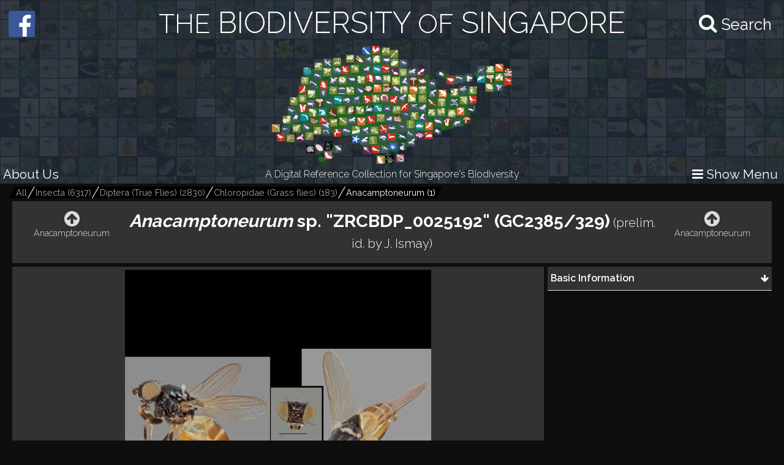

--- FILE ---
content_type: text/html; charset=utf-8
request_url: https://singapore.biodiversity.online/species/A-Arth-Hexa-Diptera-000097
body_size: 7078
content:
<!DOCTYPE html>
<html>
<head>
    <!-- for Google -->
    <meta name="description" content="" />
    <meta name="keywords" content="" />

    <meta name="author" content="" />
    <meta name="copyright" content="" />
    <meta name="application-name" content="" />

    <!-- for Facebook -->
    <meta property="og:title" content='Anacamptoneurum sp. "ZRCBDP_0025192" (GC2385/329)' />
    <meta property="og:type" content="website" />
    <meta property="og:image" content="https://www.singapore.biodiversity.online/images/speciesThumbnailImages/high/5beb2f45-de81-09e2-6cb3-5a4ba7684805.jpg" />
    <meta property="og:url" content="" />
    <meta property="og:description" content='Profile of Anacamptoneurum sp. "ZRCBDP_0025192" (GC2385/329).' />

    <!-- for Twitter -->
    <meta name="twitter:card" content="summary" />
    <meta name="twitter:title" content="" />
    <meta name="twitter:description" content="" />
    <meta name="twitter:image" content="" />

    <title>The Biodiversity of Singapore- Anacamptoneurum sp. "ZRCBDP_0025192" (GC2385/329)</title>
    <link rel="stylesheet" href="/build/frontend/frontend.css">
</head>
<body>
<div id="react-view"><div id="app-view" data-reactroot="" data-reactid="1" data-react-checksum="1102548655"><div class="shared-src-frontend-components-navigationFrame-___styles__navigation-frame-container___2Cm9k" data-reactid="2"><div class="shared-src-frontend-components-navigationFrame-topbar-___styles__top-bar-container___17Q8_" data-reactid="3"><div class="shared-src-frontend-components-navigationFrame-topbar-___styles__main-label-container___1qq_0" data-reactid="4"><div class="shared-src-frontend-components-navigationFrame-topbar-searchBar-___styles__search-bar-container___36pMD" data-reactid="5"><div class="shared-src-frontend-components-navigationFrame-topbar-searchBar-___styles__search-bar-label___1on0O" data-reactid="6"><span aria-hidden="true" class="fa fa-search search-icon" data-reactid="7"></span><span class="shared-src-frontend-components-navigationFrame-topbar-searchBar-___styles__search-text___30iIO" data-reactid="8">Search</span></div></div><a href="/" data-reactid="9"><div class="shared-src-frontend-components-navigationFrame-topbar-___styles__main-label___2y7pr" data-reactid="10"><span class="shared-src-frontend-components-navigationFrame-topbar-___styles__middle-text___3OXM4" data-reactid="11">THE</span><!-- react-text: 12 --> BIODIVERSITY <!-- /react-text --><span class="shared-src-frontend-components-navigationFrame-topbar-___styles__middle-text___3OXM4" data-reactid="13">OF</span><!-- react-text: 14 --> SINGAPORE<!-- /react-text --></div></a></div><div class="shared-src-frontend-components-navigationFrame-topbar-___styles__main-logo-container___34yRK" data-reactid="15"><img src="/assets/images/aps-logo.png" alt="APS Logo" data-reactid="16"/></div><div class="shared-src-frontend-components-navigationFrame-topbar-___styles__secondary-label-container___4Xtis" data-reactid="17"><a target="_blank" href="/about.html" data-reactid="18"><button class="shared-src-frontend-components-navigationFrame-topbar-___styles__about-button___2zums" data-reactid="19">About Us</button></a><div class="shared-src-frontend-components-navigationFrame-topbar-___styles__secondary-label___191Ty" data-reactid="20">A Digital Reference Collection for Singapore&#x27;s Biodiversity</div><button class="shared-src-frontend-components-navigationFrame-topbar-___styles__menu-toggle-button___1bpsQ" data-reactid="21"><span class="shared-src-frontend-components-navigationFrame-topbar-___styles__menu-toggle-button-text-wrapper___2C1aL" data-reactid="22"><i class="fa fa-bars" data-reactid="23"></i><!-- react-text: 24 --> Show Menu<!-- /react-text --></span></button></div><button class="shared-src-frontend-components-navigationFrame-topbar-___styles__facebook-button___3EWcb" data-reactid="25"><a target="_blank" href="https://www.facebook.com/AnimalsPlantsSg/" data-reactid="26"><div class="shared-src-frontend-components-navigationFrame-topbar-___styles__facebook-icon-container___4SB9q" data-reactid="27"><i class="fa fa-facebook-official" aria-hidden="true" data-reactid="28"></i></div></a></button></div><div class="shared-src-frontend-components-navigationFrame-___styles__page-container___2x7LX shared-src-frontend-components-navigationFrame-___styles__collapsed___6wcbG" data-reactid="29"><div data-reactid="30"><div class="shared-src-frontend-components-breadcrumbs-___styles__bread-crumbs-container___1w9Yk" data-reactid="31"><div class="shared-src-frontend-components-breadcrumbs-___styles__inner-bread-crumbs-container___2BgEw" data-reactid="32"><a href="/" data-reactid="33"><button class="shared-src-frontend-components-breadcrumbs-___styles__bread-crumb___3RBHY" data-reactid="34"><div class="shared-src-frontend-components-breadcrumbs-___styles__bread-crumb-label___2ygS2" data-reactid="35">All</div></button></a><a href="/taxon/Insecta" data-reactid="36"><button class="shared-src-frontend-components-breadcrumbs-___styles__bread-crumb___3RBHY" data-reactid="37"><div class="shared-src-frontend-components-breadcrumbs-___styles__bread-crumb-label___2ygS2" data-reactid="38"><!-- react-text: 39 -->Insecta <!-- /react-text --><!-- react-text: 40 --> (<!-- /react-text --><!-- react-text: 41 -->6317<!-- /react-text --><!-- react-text: 42 -->)<!-- /react-text --></div></button></a><a href="/taxon/A-Arth-Hexa-Dipt" data-reactid="43"><button class="shared-src-frontend-components-breadcrumbs-___styles__bread-crumb___3RBHY" data-reactid="44"><div class="shared-src-frontend-components-breadcrumbs-___styles__bread-crumb-label___2ygS2" data-reactid="45"><!-- react-text: 46 -->Diptera (True Flies)<!-- /react-text --><!-- react-text: 47 --> (<!-- /react-text --><!-- react-text: 48 -->2830<!-- /react-text --><!-- react-text: 49 -->)<!-- /react-text --></div></button></a><a href="/taxon/A-Arth-Hexa-Dipt-Chloropidae" data-reactid="50"><button class="shared-src-frontend-components-breadcrumbs-___styles__bread-crumb___3RBHY" data-reactid="51"><div class="shared-src-frontend-components-breadcrumbs-___styles__bread-crumb-label___2ygS2" data-reactid="52"><!-- react-text: 53 -->Chloropidae (Grass flies)<!-- /react-text --><!-- react-text: 54 --> (<!-- /react-text --><!-- react-text: 55 -->183<!-- /react-text --><!-- react-text: 56 -->)<!-- /react-text --></div></button></a><a href="/taxon/A-Arth-Hexa-Dipt-Chloropidae-Anacamptoneurum" data-reactid="57"><button class="shared-src-frontend-components-breadcrumbs-___styles__bread-crumb___3RBHY shared-src-frontend-components-breadcrumbs-___styles__last___1l57b" data-reactid="58"><div class="shared-src-frontend-components-breadcrumbs-___styles__bread-crumb-label___2ygS2" data-reactid="59"><!-- react-text: 60 -->Anacamptoneurum<!-- /react-text --><!-- react-text: 61 --> (<!-- /react-text --><!-- react-text: 62 -->1<!-- /react-text --><!-- react-text: 63 -->)<!-- /react-text --></div></button></a></div></div></div><div data-reactid="64"><section class="shared-src-frontend-pages-speciesPage-___styles__species-page-container___14qMx" data-reactid="65"><header class="shared-src-frontend-pages-speciesPage-topContainer-___styles__top-container___s_2bA" data-reactid="66"><div class="shared-src-frontend-pages-speciesPage-topContainer-___styles__button-container___2wJJS" data-reactid="67"><div class="shared-src-frontend-pages-speciesPage-topContainer-prevOrNextButton-___styles__button-container___ZPwBs shared-src-frontend-pages-speciesPage-topContainer-prevOrNextButton-___styles__previous___3oXbS" data-reactid="68"><a href="/taxon/A-Arth-Hexa-Dipt-Chloropidae-Anacamptoneurum" data-reactid="69"><button data-reactid="70"><span aria-hidden="true" class="fa fa-arrow-circle-up fa-2x" data-reactid="71"></span><span class="shared-src-frontend-pages-speciesPage-topContainer-prevOrNextButton-___styles__pointer-name___6wnxG" data-reactid="72">Anacamptoneurum</span></button></a></div></div><div class="shared-src-frontend-pages-speciesPage-topContainer-___styles__names-container___3vL_1" data-reactid="73"><h1 data-reactid="74"><i data-reactid="75">Anacamptoneurum</i><!-- react-text: 76 --> sp. &quot;ZRCBDP_0025192&quot; (GC2385/329)<!-- /react-text --><span class="shared-src-frontend-pages-speciesPage-topContainer-___styles__author-year___PQ1Hn" data-reactid="77">(prelim. id. by J. Ismay)</span></h1></div><div class="shared-src-frontend-pages-speciesPage-topContainer-___styles__button-container___2wJJS" data-reactid="78"><div class="shared-src-frontend-pages-speciesPage-topContainer-prevOrNextButton-___styles__button-container___ZPwBs shared-src-frontend-pages-speciesPage-topContainer-prevOrNextButton-___styles__next___2NOef" data-reactid="79"><a href="/taxon/A-Arth-Hexa-Dipt-Chloropidae-Anacamptoneurum" data-reactid="80"><button data-reactid="81"><span aria-hidden="true" class="fa fa-arrow-circle-up fa-2x" data-reactid="82"></span><span class="shared-src-frontend-pages-speciesPage-topContainer-prevOrNextButton-___styles__pointer-name___6wnxG" data-reactid="83">Anacamptoneurum</span></button></a></div></div></header><div class="shared-src-frontend-pages-speciesPage-centerContainer-___styles__center-container___3j9-7" data-reactid="84"><div class="shared-src-frontend-pages-speciesPage-centerContainer-imageViewComponent-___styles__image-view-component___2h_v4" data-reactid="85"><div class="shared-src-frontend-pages-speciesPage-centerContainer-imageViewComponent-___styles__image-main-area___3dpWq" data-reactid="86"><div class="shared-src-frontend-pages-speciesPage-centerContainer-imageViewComponent-___styles__image-component-container___2MgHR" data-reactid="87"><img src="undefined/images/speciesImages/medium/a048eb5f-fb44-744a-bfc2-18caf8fcb19d.jpg" class="shared-src-frontend-pages-speciesPage-centerContainer-imageViewComponent-___styles__image-component___3Yds4" data-reactid="88"/></div><div class="shared-src-frontend-pages-speciesPage-centerContainer-imageViewComponent-imageSelectionBelt-___styles__image-selection-belt___17hNk" data-reactid="89"><button class="shared-src-frontend-pages-speciesPage-centerContainer-imageViewComponent-imageSelectionBelt-___styles__image-selection-button___2Vfpl shared-src-frontend-pages-speciesPage-centerContainer-imageViewComponent-imageSelectionBelt-___styles__selected___Jz1K8" data-reactid="90"><img src="undefined/images/speciesImages/low/a048eb5f-fb44-744a-bfc2-18caf8fcb19d.jpg" data-reactid="91"/></button></div></div><div class="shared-src-frontend-pages-speciesPage-centerContainer-imageViewComponent-___styles__image-information-container___169_d" data-reactid="92"><p class="shared-src-frontend-pages-speciesPage-centerContainer-imageViewComponent-___styles__caption___1Nw8I" data-reactid="93">Male Specimen. Label info: &quot;Anacamptoneurum or Polyadaspis GC329(2385)ZRC_BDP 0025192&quot;</p><div class="shared-src-frontend-pages-speciesPage-centerContainer-imageViewComponent-___styles__data___2KoBX" data-reactid="94"><div class="shared-src-frontend-pages-speciesPage-centerContainer-imageViewComponent-___styles__credit___FwREi" data-reactid="95"><i class="fa fa fa-camera-retro" aria-hidden="true" data-reactid="96"></i><span style="margin-left:5px;" data-reactid="97">Yuchen Ang</span></div><div class="shared-src-frontend-pages-speciesPage-centerContainer-imageViewComponent-___styles__creative-commons-icon___jisJB" data-reactid="98"><img src="/assets/images/cc-icons/C.png" data-reactid="99"/><div data-reactid="100">All Rights Reserved</div></div><div data-reactid="101"><!-- react-text: 102 -->Identified By: <!-- /react-text --><!-- react-text: 103 --> <!-- /react-text --><!-- react-text: 104 -->John &amp; Barbara Ismay<!-- /react-text --></div><div data-reactid="105"><!-- react-text: 106 --><!-- /react-text --><!-- react-text: 107 --> <!-- /react-text --><a target="_blank" href="href" data-reactid="108"></a></div></div></div></div></div><div class="shared-src-frontend-pages-speciesPage-rightContainer-___styles__right-container___26W5M" data-reactid="109"><div class="shared-src-frontend-pages-speciesPage-rightContainer-___styles__components-container___2kBaj" data-reactid="110"><div class="shared-src-frontend-pages-speciesPage-rightContainer-___componentStyles__component-container___1K8Kj" data-reactid="111"><div class="shared-src-frontend-pages-speciesPage-rightContainer-___componentStyles__main-label-container___2mOeM" data-reactid="112"><h3 class="shared-src-frontend-pages-speciesPage-rightContainer-___componentStyles__main-label___3TwLL" data-reactid="113"><!-- react-text: 114 --> <!-- /react-text --><!-- react-text: 115 -->Basic Information<!-- /react-text --><!-- react-text: 116 --> <!-- /react-text --></h3><div class="shared-src-frontend-pages-speciesPage-rightContainer-___componentStyles__expanded-collapsed-indicator___1ok8X" data-reactid="117"><i class="fa fa-arrow-down" data-reactid="118"></i></div></div><div class="shared-src-frontend-pages-speciesPage-rightContainer-___componentStyles__key-pairs-container___259F2 shared-src-frontend-pages-speciesPage-rightContainer-___componentStyles__collapsed___1wgOy" data-reactid="119"><div class="shared-src-frontend-pages-speciesPage-rightContainer-___componentStyles__key-pair___3sELV" data-reactid="120"><div class="shared-src-frontend-pages-speciesPage-rightContainer-___componentStyles__label___2vPVU" data-reactid="121"><!-- react-text: 122 -->Classification<!-- /react-text --><!-- react-text: 123 -->:<!-- /react-text --></div><div class="shared-src-frontend-pages-speciesPage-rightContainer-___componentStyles__value___2ywCU" data-reactid="124">Insecta: Diptera: Brachycera: Schizophora: Acalyptratae: Carnoidea: Chloropidae</div></div><div class="shared-src-frontend-pages-speciesPage-rightContainer-___componentStyles__key-pair___3sELV" data-reactid="125"><div class="shared-src-frontend-pages-speciesPage-rightContainer-___componentStyles__label___2vPVU" data-reactid="126"><!-- react-text: 127 -->Residency Status<!-- /react-text --><!-- react-text: 128 -->:<!-- /react-text --></div><div class="shared-src-frontend-pages-speciesPage-rightContainer-___componentStyles__value___2ywCU" data-reactid="129">Native</div></div></div></div></div></div><div class="shared-src-frontend-pages-speciesPage-___styles__feedback-container___1iSYX" data-reactid="130"><button data-reactid="131">Feedback? </button></div></section></div></div><div class="shared-src-frontend-components-navigationFrame-sidebar-___styles__side-bar-container___26F8_ shared-src-frontend-components-navigationFrame-sidebar-___styles__collapsed___cewzB" data-reactid="132"><div data-reactid="133"><div data-reactid="134"><a href="/taxon/A-Arth-Hexa-Dipt-Chloropidae-Anacamptoneurum" data-reactid="135"><button class="shared-src-frontend-components-navigationFrame-sidebar-taxonView-___styles__grand-parent-button___2kvIs" data-reactid="136"><i class="fa fa-arrow-up shared-src-frontend-components-navigationFrame-sidebar-taxonView-___styles__grand-parent-button_text___32x-7" data-reactid="137"></i><span class="shared-src-frontend-components-navigationFrame-sidebar-taxonView-___styles__grand-parent-button_text___32x-7" data-reactid="138"><!-- react-text: 139 -->Back to <!-- /react-text --><!-- react-text: 140 -->Anacamptoneurum<!-- /react-text --></span></button></a></div><div data-reactid="141"><h2 class="shared-src-frontend-components-navigationFrame-sidebar-taxonView-___styles__taxon-parent-name-label___1aEPb" data-reactid="142"><!-- react-text: 143 --> <!-- /react-text --><!-- react-text: 144 -->Chloropidae (Grass flies)<!-- /react-text --></h2><button class="shared-src-frontend-components-navigationFrame-sidebar-taxonView-___styles__show-more-taxons-button___1eyIo" data-reactid="145">Click for Expanded View</button><div class="shared-src-frontend-components-navigationFrame-sidebar-taxonView-___styles__taxon-grid-container___1TxPY" data-reactid="146"><a href="/taxon/A-Arth-Hexa-Dipt-Chloropidae-Anacamptoneurum" data-reactid="147"><div class="shared-src-frontend-pages-taxonPage-taxonComponent-___styles__taxon-component___2Tc6q" data-reactid="148"><div class="shared-src-frontend-pages-taxonPage-taxonComponent-___styles__taxon-image-container___247RD" data-reactid="149"><div class="shared-src-frontend-pages-taxonPage-taxonComponent-___styles__placeholder-image___RtXFI" data-reactid="150"><div class="shared-src-frontend-pages-taxonPage-taxonComponent-___styles__placeholder-text___3FBYu" data-reactid="151">Ana</div></div></div><div class="shared-src-frontend-pages-taxonPage-taxonComponent-___styles__taxon-labels-container___2kbK6" data-reactid="152"><div data-reactid="153">Anacamptoneurum</div></div></div></a><a href="/taxon/A-Arth-Hexa-Dipt-Chloropidae-Cadrema" data-reactid="154"><div class="shared-src-frontend-pages-taxonPage-taxonComponent-___styles__taxon-component___2Tc6q" data-reactid="155"><div class="shared-src-frontend-pages-taxonPage-taxonComponent-___styles__taxon-image-container___247RD" data-reactid="156"><div class="shared-src-frontend-pages-taxonPage-taxonComponent-___styles__placeholder-image___RtXFI" data-reactid="157"><div class="shared-src-frontend-pages-taxonPage-taxonComponent-___styles__placeholder-text___3FBYu" data-reactid="158">Cad</div></div></div><div class="shared-src-frontend-pages-taxonPage-taxonComponent-___styles__taxon-labels-container___2kbK6" data-reactid="159"><div data-reactid="160">Cadrema</div></div></div></a><a href="/taxon/A-Arth-Hexa-Dipt-Chloropidae-Chlorops" data-reactid="161"><div class="shared-src-frontend-pages-taxonPage-taxonComponent-___styles__taxon-component___2Tc6q" data-reactid="162"><div class="shared-src-frontend-pages-taxonPage-taxonComponent-___styles__taxon-image-container___247RD" data-reactid="163"><div class="shared-src-frontend-pages-taxonPage-taxonComponent-___styles__placeholder-image___RtXFI" data-reactid="164"><div class="shared-src-frontend-pages-taxonPage-taxonComponent-___styles__placeholder-text___3FBYu" data-reactid="165">Chl</div></div></div><div class="shared-src-frontend-pages-taxonPage-taxonComponent-___styles__taxon-labels-container___2kbK6" data-reactid="166"><div data-reactid="167">Chlorops</div></div></div></a><a href="/taxon/A-Arth-Hexa-Dipt-Chloropidae-Chloropsina" data-reactid="168"><div class="shared-src-frontend-pages-taxonPage-taxonComponent-___styles__taxon-component___2Tc6q" data-reactid="169"><div class="shared-src-frontend-pages-taxonPage-taxonComponent-___styles__taxon-image-container___247RD" data-reactid="170"><div class="shared-src-frontend-pages-taxonPage-taxonComponent-___styles__placeholder-image___RtXFI" data-reactid="171"><div class="shared-src-frontend-pages-taxonPage-taxonComponent-___styles__placeholder-text___3FBYu" data-reactid="172">Chl</div></div></div><div class="shared-src-frontend-pages-taxonPage-taxonComponent-___styles__taxon-labels-container___2kbK6" data-reactid="173"><div data-reactid="174">Chloropsina</div></div></div></a><a href="/taxon/A-Arth-Hexa-Dipt-Chloropidae-Conioscinella" data-reactid="175"><div class="shared-src-frontend-pages-taxonPage-taxonComponent-___styles__taxon-component___2Tc6q" data-reactid="176"><div class="shared-src-frontend-pages-taxonPage-taxonComponent-___styles__taxon-image-container___247RD" data-reactid="177"><div class="shared-src-frontend-pages-taxonPage-taxonComponent-___styles__placeholder-image___RtXFI" data-reactid="178"><div class="shared-src-frontend-pages-taxonPage-taxonComponent-___styles__placeholder-text___3FBYu" data-reactid="179">Con</div></div></div><div class="shared-src-frontend-pages-taxonPage-taxonComponent-___styles__taxon-labels-container___2kbK6" data-reactid="180"><div data-reactid="181">Conioscinella</div></div></div></a><a href="/taxon/A-Arth-Hexa-Dipt-Chloropidae-Elliponeura" data-reactid="182"><div class="shared-src-frontend-pages-taxonPage-taxonComponent-___styles__taxon-component___2Tc6q" data-reactid="183"><div class="shared-src-frontend-pages-taxonPage-taxonComponent-___styles__taxon-image-container___247RD" data-reactid="184"><div class="shared-src-frontend-pages-taxonPage-taxonComponent-___styles__placeholder-image___RtXFI" data-reactid="185"><div class="shared-src-frontend-pages-taxonPage-taxonComponent-___styles__placeholder-text___3FBYu" data-reactid="186">Ell</div></div></div><div class="shared-src-frontend-pages-taxonPage-taxonComponent-___styles__taxon-labels-container___2kbK6" data-reactid="187"><div data-reactid="188">Elliponeura</div></div></div></a><a href="/taxon/A-Arth-Hexa-Dipt-Chloropidae-Gampsocera" data-reactid="189"><div class="shared-src-frontend-pages-taxonPage-taxonComponent-___styles__taxon-component___2Tc6q" data-reactid="190"><div class="shared-src-frontend-pages-taxonPage-taxonComponent-___styles__taxon-image-container___247RD" data-reactid="191"><div class="shared-src-frontend-pages-taxonPage-taxonComponent-___styles__placeholder-image___RtXFI" data-reactid="192"><div class="shared-src-frontend-pages-taxonPage-taxonComponent-___styles__placeholder-text___3FBYu" data-reactid="193">Gam</div></div></div><div class="shared-src-frontend-pages-taxonPage-taxonComponent-___styles__taxon-labels-container___2kbK6" data-reactid="194"><div data-reactid="195">Gampsocera</div></div></div></a><a href="/taxon/A-Arth-Hexa-Dipt-Chloropidae-Gaurax" data-reactid="196"><div class="shared-src-frontend-pages-taxonPage-taxonComponent-___styles__taxon-component___2Tc6q" data-reactid="197"><div class="shared-src-frontend-pages-taxonPage-taxonComponent-___styles__taxon-image-container___247RD" data-reactid="198"><div class="shared-src-frontend-pages-taxonPage-taxonComponent-___styles__placeholder-image___RtXFI" data-reactid="199"><div class="shared-src-frontend-pages-taxonPage-taxonComponent-___styles__placeholder-text___3FBYu" data-reactid="200">Gau</div></div></div><div class="shared-src-frontend-pages-taxonPage-taxonComponent-___styles__taxon-labels-container___2kbK6" data-reactid="201"><div data-reactid="202">Gaurax</div></div></div></a><a href="/taxon/A-Arth-Hexa-Dipt-Chloropidae-Hippelates" data-reactid="203"><div class="shared-src-frontend-pages-taxonPage-taxonComponent-___styles__taxon-component___2Tc6q" data-reactid="204"><div class="shared-src-frontend-pages-taxonPage-taxonComponent-___styles__taxon-image-container___247RD" data-reactid="205"><div class="shared-src-frontend-pages-taxonPage-taxonComponent-___styles__placeholder-image___RtXFI" data-reactid="206"><div class="shared-src-frontend-pages-taxonPage-taxonComponent-___styles__placeholder-text___3FBYu" data-reactid="207">Hip</div></div></div><div class="shared-src-frontend-pages-taxonPage-taxonComponent-___styles__taxon-labels-container___2kbK6" data-reactid="208"><div data-reactid="209">Hippelates</div></div></div></a><a href="/taxon/A-Arth-Hexa-Dipt-Chloropidae-Lasiambia" data-reactid="210"><div class="shared-src-frontend-pages-taxonPage-taxonComponent-___styles__taxon-component___2Tc6q" data-reactid="211"><div class="shared-src-frontend-pages-taxonPage-taxonComponent-___styles__taxon-image-container___247RD" data-reactid="212"><div class="shared-src-frontend-pages-taxonPage-taxonComponent-___styles__placeholder-image___RtXFI" data-reactid="213"><div class="shared-src-frontend-pages-taxonPage-taxonComponent-___styles__placeholder-text___3FBYu" data-reactid="214">Las</div></div></div><div class="shared-src-frontend-pages-taxonPage-taxonComponent-___styles__taxon-labels-container___2kbK6" data-reactid="215"><div data-reactid="216">Lasiambia</div></div></div></a><a href="/taxon/A-Arth-Hexa-Dipt-Chloropidae-Meijerella" data-reactid="217"><div class="shared-src-frontend-pages-taxonPage-taxonComponent-___styles__taxon-component___2Tc6q" data-reactid="218"><div class="shared-src-frontend-pages-taxonPage-taxonComponent-___styles__taxon-image-container___247RD" data-reactid="219"><div class="shared-src-frontend-pages-taxonPage-taxonComponent-___styles__placeholder-image___RtXFI" data-reactid="220"><div class="shared-src-frontend-pages-taxonPage-taxonComponent-___styles__placeholder-text___3FBYu" data-reactid="221">Mei</div></div></div><div class="shared-src-frontend-pages-taxonPage-taxonComponent-___styles__taxon-labels-container___2kbK6" data-reactid="222"><div data-reactid="223">Meijerella</div></div></div></a><a href="/taxon/A-Arth-Hexa-Dipt-Chloropidae-Neoloxotaenia" data-reactid="224"><div class="shared-src-frontend-pages-taxonPage-taxonComponent-___styles__taxon-component___2Tc6q" data-reactid="225"><div class="shared-src-frontend-pages-taxonPage-taxonComponent-___styles__taxon-image-container___247RD" data-reactid="226"><div class="shared-src-frontend-pages-taxonPage-taxonComponent-___styles__placeholder-image___RtXFI" data-reactid="227"><div class="shared-src-frontend-pages-taxonPage-taxonComponent-___styles__placeholder-text___3FBYu" data-reactid="228">Neo</div></div></div><div class="shared-src-frontend-pages-taxonPage-taxonComponent-___styles__taxon-labels-container___2kbK6" data-reactid="229"><div data-reactid="230">Neoloxotaenia</div></div></div></a><a href="/taxon/A-Arth-Hexa-Dipt-Chloropidae-Pseudogaurax" data-reactid="231"><div class="shared-src-frontend-pages-taxonPage-taxonComponent-___styles__taxon-component___2Tc6q" data-reactid="232"><div class="shared-src-frontend-pages-taxonPage-taxonComponent-___styles__taxon-image-container___247RD" data-reactid="233"><div class="shared-src-frontend-pages-taxonPage-taxonComponent-___styles__placeholder-image___RtXFI" data-reactid="234"><div class="shared-src-frontend-pages-taxonPage-taxonComponent-___styles__placeholder-text___3FBYu" data-reactid="235">Pse</div></div></div><div class="shared-src-frontend-pages-taxonPage-taxonComponent-___styles__taxon-labels-container___2kbK6" data-reactid="236"><div data-reactid="237">Pseudogaurax</div></div></div></a><a href="/taxon/A-Arth-Hexa-Dipt-Chloropidae-Psilacrum" data-reactid="238"><div class="shared-src-frontend-pages-taxonPage-taxonComponent-___styles__taxon-component___2Tc6q" data-reactid="239"><div class="shared-src-frontend-pages-taxonPage-taxonComponent-___styles__taxon-image-container___247RD" data-reactid="240"><div class="shared-src-frontend-pages-taxonPage-taxonComponent-___styles__placeholder-image___RtXFI" data-reactid="241"><div class="shared-src-frontend-pages-taxonPage-taxonComponent-___styles__placeholder-text___3FBYu" data-reactid="242">Psi</div></div></div><div class="shared-src-frontend-pages-taxonPage-taxonComponent-___styles__taxon-labels-container___2kbK6" data-reactid="243"><div data-reactid="244">Psilacrum</div></div></div></a><a href="/taxon/A-Arth-Hexa-Dipt-Chloropidae-Rhodesiella" data-reactid="245"><div class="shared-src-frontend-pages-taxonPage-taxonComponent-___styles__taxon-component___2Tc6q" data-reactid="246"><div class="shared-src-frontend-pages-taxonPage-taxonComponent-___styles__taxon-image-container___247RD" data-reactid="247"><div class="shared-src-frontend-pages-taxonPage-taxonComponent-___styles__placeholder-image___RtXFI" data-reactid="248"><div class="shared-src-frontend-pages-taxonPage-taxonComponent-___styles__placeholder-text___3FBYu" data-reactid="249">Rho</div></div></div><div class="shared-src-frontend-pages-taxonPage-taxonComponent-___styles__taxon-labels-container___2kbK6" data-reactid="250"><div data-reactid="251">Rhodesiella</div></div></div></a><a href="/taxon/A-Arth-Hexa-Dipt-Chloropidae-Thressa" data-reactid="252"><div class="shared-src-frontend-pages-taxonPage-taxonComponent-___styles__taxon-component___2Tc6q" data-reactid="253"><div class="shared-src-frontend-pages-taxonPage-taxonComponent-___styles__taxon-image-container___247RD" data-reactid="254"><div class="shared-src-frontend-pages-taxonPage-taxonComponent-___styles__placeholder-image___RtXFI" data-reactid="255"><div class="shared-src-frontend-pages-taxonPage-taxonComponent-___styles__placeholder-text___3FBYu" data-reactid="256">Thr</div></div></div><div class="shared-src-frontend-pages-taxonPage-taxonComponent-___styles__taxon-labels-container___2kbK6" data-reactid="257"><div data-reactid="258">Thressa</div></div></div></a><a href="/taxon/A-Arth-Hexa-Dipt-Chloropidae-Thyridula" data-reactid="259"><div class="shared-src-frontend-pages-taxonPage-taxonComponent-___styles__taxon-component___2Tc6q" data-reactid="260"><div class="shared-src-frontend-pages-taxonPage-taxonComponent-___styles__taxon-image-container___247RD" data-reactid="261"><div class="shared-src-frontend-pages-taxonPage-taxonComponent-___styles__placeholder-image___RtXFI" data-reactid="262"><div class="shared-src-frontend-pages-taxonPage-taxonComponent-___styles__placeholder-text___3FBYu" data-reactid="263">Thy</div></div></div><div class="shared-src-frontend-pages-taxonPage-taxonComponent-___styles__taxon-labels-container___2kbK6" data-reactid="264"><div data-reactid="265">Thyridula</div></div></div></a><a href="/taxon/A-Arth-Hexa-Dipt-Chloropidae-Tricimba" data-reactid="266"><div class="shared-src-frontend-pages-taxonPage-taxonComponent-___styles__taxon-component___2Tc6q" data-reactid="267"><div class="shared-src-frontend-pages-taxonPage-taxonComponent-___styles__taxon-image-container___247RD" data-reactid="268"><div class="shared-src-frontend-pages-taxonPage-taxonComponent-___styles__placeholder-image___RtXFI" data-reactid="269"><div class="shared-src-frontend-pages-taxonPage-taxonComponent-___styles__placeholder-text___3FBYu" data-reactid="270">Tri</div></div></div><div class="shared-src-frontend-pages-taxonPage-taxonComponent-___styles__taxon-labels-container___2kbK6" data-reactid="271"><div data-reactid="272">Tricimba</div></div></div></a><a href="/taxon/A-Arth-Hexa-Dipt-Chloropidae-Unidentified" data-reactid="273"><div class="shared-src-frontend-pages-taxonPage-taxonComponent-___styles__taxon-component___2Tc6q" data-reactid="274"><div class="shared-src-frontend-pages-taxonPage-taxonComponent-___styles__taxon-image-container___247RD" data-reactid="275"><div class="shared-src-frontend-pages-taxonPage-taxonComponent-___styles__placeholder-image___RtXFI" data-reactid="276"><div class="shared-src-frontend-pages-taxonPage-taxonComponent-___styles__placeholder-text___3FBYu" data-reactid="277">Ind</div></div></div><div class="shared-src-frontend-pages-taxonPage-taxonComponent-___styles__taxon-labels-container___2kbK6" data-reactid="278"><div data-reactid="279">Indeter. Chloropidae</div></div></div></a></div></div></div></div></div></div></div>
<script type="text/javascript" charset="utf-8">
    window.__REDUX_STATE__ = {"routing":{"locationBeforeTransitions":null},"browsePage":{"isFetching":false,"currentPage":1,"shuffledSpeciesDocuments":[]},"speciesPage":{"isFetching":false,"layoutComponents":[{"_id":"590151ed3eeac8498387f0d0","id":"50dd8ccc-72d8-8add-9272-01a306bc81ca","mainLabel":"Basic Information","type":"basicKeyPairComponent","order":0,"__v":0,"subComponents":[{"id":"3383652d-c22c-bb5d-307a-f1179467fedc","order":0,"_id":"590151ed3eeac8498387f0d4","mappings":[{"id":"label","dataExpression":"Classification","_id":"590151ed3eeac8498387f0d6"},{"id":"value","dataExpression":"${taxoNavigation}","_id":"590151ed3eeac8498387f0d5"}]},{"id":"d9531031-651b-6c6f-16c3-b7f7ec0ed32d","order":1,"_id":"590151ed3eeac8498387f0d1","mappings":[{"id":"label","dataExpression":"Residency Status","_id":"590151ed3eeac8498387f0d3"},{"id":"value","dataExpression":"${residencyStatus}","_id":"590151ed3eeac8498387f0d2"}]}],"mappings":[]},{"_id":"590151ed3eeac8498387f0d7","id":"ec5e290c-de55-e1bc-4bbe-236246269f06","mainLabel":"Biology\u002FEcology","type":"repeatingKeyPairComponent","order":1,"dataSource":"bioNotes","__v":0,"subComponents":[],"mappings":[{"id":"label","dataExpression":"${bioTitle}","_id":"590151ed3eeac8498387f0d9"},{"id":"value","dataExpression":"${bioText}","_id":"590151ed3eeac8498387f0d8"}]},{"_id":"590151ed3eeac8498387f0da","id":"7336f113-6e39-e010-65af-560c28fb6db8","mainLabel":"External Links","type":"repeatingLinksComponent","order":2,"dataSource":"litSources","__v":0,"subComponents":[],"mappings":[{"id":"groupName","dataExpression":"${litSourceName}","_id":"590151ed3eeac8498387f0dd"},{"id":"linkName","dataExpression":"${litLinkName}","_id":"590151ed3eeac8498387f0dc"},{"id":"linkUrl","dataExpression":"${litLinkAddress}","_id":"590151ed3eeac8498387f0db"}]},{"_id":"590151ed3eeac8498387f0de","id":"9753e05d-c423-b0d3-1c3f-b55fd5b6387b","mainLabel":"Synonyms","type":"repeatingStringComponent","order":3,"dataSource":"synonyms","__v":0,"subComponents":[],"mappings":[{"id":"value","dataExpression":"${synonymName} \u003Cspan style=\"font-size: 0.8em; color: grey;\"\u003E${synonymAuthorYear}\u003C\u002Fspan\u003E","_id":"590151ed3eeac8498387f0df"}]}],"isPageNotFound":false,"speciesData":{"taxonGroupName":"Anacamptoneurum","residencyStatus":"Native","speciesThumbnailImageFilename":"5beb2f45-de81-09e2-6cb3-5a4ba7684805","authorYear":"(prelim. id. by J. Ismay)","taxonName":"\u003Ci\u003EAnacamptoneurum\u003C\u002Fi\u003E sp. \"ZRCBDP_0025192\" (GC2385\u002F329)","taxoNavigation":"Insecta: Diptera: Brachycera: Schizophora: Acalyptratae: Carnoidea: Chloropidae","taxon":"A-Arth-Hexa-Dipt-Chloropidae-Anacamptoneurum","speciesId":"A-Arth-Hexa-Diptera-000097","interactions":[],"images":[{"specimenCode":"ZRC_BDP 0025192","speciesIdentifiedBy":"John & Barbara Ismay","photoCredit":"Yuchen Ang","caption":"Male Specimen. Label info: \"Anacamptoneurum or Polyadaspis GC329(2385)ZRC_BDP 0025192\"","path":"a048eb5f-fb44-744a-bfc2-18caf8fcb19d","_id":"591e68c3e8c01261cbf46fe4","isToEncrypt":true,"keys":"[10,10,23,2,30,99,97,37,18,76,27,36,7,74,17,65,5,51,54,22,56,88,53,16,47,35,40,92,66,98,11,42,93,14,64,95,21,86,70,48,33,15,75,44,46,45,20,77,69,61,28,80,25,34,85,0,71,90,96,3,60,79,41,29,8,87,55,13,12,4,67,1,89,94,57,52,68,73,10,19,49,72,6,81,43,26,39,91,84,32,83,38,78,58,82,63,50,59,31,24,62,9]","imageUploadDate":"2017-05-19T03:38:45.458Z"}],"taxonAncestors":[{"name":"Insecta ","id":"Insecta","numberOfSpecies":6317},{"name":"Diptera (True Flies)","id":"A-Arth-Hexa-Dipt","numberOfSpecies":2830},{"name":"Chloropidae (Grass flies)","id":"A-Arth-Hexa-Dipt-Chloropidae","numberOfSpecies":183},{"name":"Anacamptoneurum","id":"A-Arth-Hexa-Dipt-Chloropidae-Anacamptoneurum","numberOfSpecies":1}],"nextPointer":{"pointer_name":"Anacamptoneurum","pointer_id":"A-Arth-Hexa-Dipt-Chloropidae-Anacamptoneurum","pointer_type":"taxon"},"prevPointer":{"pointer_name":"Anacamptoneurum","pointer_id":"A-Arth-Hexa-Dipt-Chloropidae-Anacamptoneurum","pointer_type":"taxon"},"specimenRepository":"Lee Kong Chian NHM","keywords":"ZRC_BDP0025192","sidebarData":{"backButtonData":{"taxonName":"Anacamptoneurum","taxonId":"A-Arth-Hexa-Dipt-Chloropidae-Anacamptoneurum"},"taxonData":{"parentIdOfTaxonChildren":"A-Arth-Hexa-Dipt-Chloropidae","parentOfTaxonChildren":"Chloropidae (Grass flies)","taxonChildren":[{"tier":4,"name":"Anacamptoneurum","id":"A-Arth-Hexa-Dipt-Chloropidae-Anacamptoneurum","ancestors":["Insecta","A-Arth-Hexa-Dipt","A-Arth-Hexa-Dipt-Chloropidae","A-Arth-Hexa-Dipt-Chloropidae-Anacamptoneurum"],"numberOfSpecies":1},{"tier":4,"name":"Cadrema","id":"A-Arth-Hexa-Dipt-Chloropidae-Cadrema","ancestors":["Insecta","A-Arth-Hexa-Dipt","A-Arth-Hexa-Dipt-Chloropidae","A-Arth-Hexa-Dipt-Chloropidae-Cadrema"],"numberOfSpecies":23},{"tier":4,"name":"Chlorops","id":"A-Arth-Hexa-Dipt-Chloropidae-Chlorops","ancestors":["Insecta","A-Arth-Hexa-Dipt","A-Arth-Hexa-Dipt-Chloropidae","A-Arth-Hexa-Dipt-Chloropidae-Chlorops"],"numberOfSpecies":3},{"tier":4,"name":"Chloropsina","id":"A-Arth-Hexa-Dipt-Chloropidae-Chloropsina","ancestors":["Insecta","A-Arth-Hexa-Dipt","A-Arth-Hexa-Dipt-Chloropidae","A-Arth-Hexa-Dipt-Chloropidae-Chloropsina"],"numberOfSpecies":3},{"tier":4,"name":"Conioscinella","id":"A-Arth-Hexa-Dipt-Chloropidae-Conioscinella","ancestors":["Insecta","A-Arth-Hexa-Dipt","A-Arth-Hexa-Dipt-Chloropidae","A-Arth-Hexa-Dipt-Chloropidae-Conioscinella"],"numberOfSpecies":3},{"tier":4,"name":"Elliponeura","id":"A-Arth-Hexa-Dipt-Chloropidae-Elliponeura","ancestors":["Insecta","A-Arth-Hexa-Dipt","A-Arth-Hexa-Dipt-Chloropidae","A-Arth-Hexa-Dipt-Chloropidae-Elliponeura"],"numberOfSpecies":1},{"tier":4,"name":"Gampsocera","id":"A-Arth-Hexa-Dipt-Chloropidae-Gampsocera","ancestors":["Insecta","A-Arth-Hexa-Dipt","A-Arth-Hexa-Dipt-Chloropidae","A-Arth-Hexa-Dipt-Chloropidae-Gampsocera"],"numberOfSpecies":3},{"tier":4,"name":"Gaurax","id":"A-Arth-Hexa-Dipt-Chloropidae-Gaurax","ancestors":["Insecta","A-Arth-Hexa-Dipt","A-Arth-Hexa-Dipt-Chloropidae","A-Arth-Hexa-Dipt-Chloropidae-Gaurax"],"numberOfSpecies":16},{"tier":4,"name":"Hippelates","id":"A-Arth-Hexa-Dipt-Chloropidae-Hippelates","ancestors":["Insecta","A-Arth-Hexa-Dipt","A-Arth-Hexa-Dipt-Chloropidae","A-Arth-Hexa-Dipt-Chloropidae-Hippelates"],"numberOfSpecies":2},{"tier":4,"name":"Lasiambia","id":"A-Arth-Hexa-Dipt-Chloropidae-Lasiambia","ancestors":["Insecta","A-Arth-Hexa-Dipt","A-Arth-Hexa-Dipt-Chloropidae","A-Arth-Hexa-Dipt-Chloropidae-Lasiambia"],"numberOfSpecies":2},{"tier":4,"name":"Meijerella","id":"A-Arth-Hexa-Dipt-Chloropidae-Meijerella","ancestors":["Insecta","A-Arth-Hexa-Dipt","A-Arth-Hexa-Dipt-Chloropidae","A-Arth-Hexa-Dipt-Chloropidae-Meijerella"],"numberOfSpecies":1},{"tier":4,"name":"Neoloxotaenia","id":"A-Arth-Hexa-Dipt-Chloropidae-Neoloxotaenia","ancestors":["Insecta","A-Arth-Hexa-Dipt","A-Arth-Hexa-Dipt-Chloropidae","A-Arth-Hexa-Dipt-Chloropidae-Neoloxotaenia"],"numberOfSpecies":1},{"tier":4,"name":"Pseudogaurax","id":"A-Arth-Hexa-Dipt-Chloropidae-Pseudogaurax","ancestors":["Insecta","A-Arth-Hexa-Dipt","A-Arth-Hexa-Dipt-Chloropidae","A-Arth-Hexa-Dipt-Chloropidae-Pseudogaurax"],"numberOfSpecies":3},{"tier":4,"name":"Psilacrum","id":"A-Arth-Hexa-Dipt-Chloropidae-Psilacrum","ancestors":["Insecta","A-Arth-Hexa-Dipt","A-Arth-Hexa-Dipt-Chloropidae","A-Arth-Hexa-Dipt-Chloropidae-Psilacrum"],"numberOfSpecies":1},{"tier":4,"name":"Rhodesiella","id":"A-Arth-Hexa-Dipt-Chloropidae-Rhodesiella","ancestors":["Insecta","A-Arth-Hexa-Dipt","A-Arth-Hexa-Dipt-Chloropidae","A-Arth-Hexa-Dipt-Chloropidae-Rhodesiella"],"numberOfSpecies":15},{"tier":4,"name":"Thressa","id":"A-Arth-Hexa-Dipt-Chloropidae-Thressa","ancestors":["Insecta","A-Arth-Hexa-Dipt","A-Arth-Hexa-Dipt-Chloropidae","A-Arth-Hexa-Dipt-Chloropidae-Thressa"],"numberOfSpecies":2},{"tier":4,"name":"Thyridula","id":"A-Arth-Hexa-Dipt-Chloropidae-Thyridula","ancestors":["Insecta","A-Arth-Hexa-Dipt","A-Arth-Hexa-Dipt-Chloropidae","A-Arth-Hexa-Dipt-Chloropidae-Thyridula"],"numberOfSpecies":1},{"tier":4,"name":"Tricimba","id":"A-Arth-Hexa-Dipt-Chloropidae-Tricimba","ancestors":["Insecta","A-Arth-Hexa-Dipt","A-Arth-Hexa-Dipt-Chloropidae","A-Arth-Hexa-Dipt-Chloropidae-Tricimba"],"numberOfSpecies":7},{"tier":4,"name":"Indeter. Chloropidae","id":"A-Arth-Hexa-Dipt-Chloropidae-Unidentified","ancestors":["Insecta","A-Arth-Hexa-Dipt","A-Arth-Hexa-Dipt-Chloropidae","A-Arth-Hexa-Dipt-Chloropidae-Unidentified"],"numberOfSpecies":95}]}}}},"navigationFrame":{"isFetching":false,"sideBarTaxonData":[{"_id":"691578b7cbaea2286307bd5e","name":"Nemertea","id":"Nemertea"},{"_id":"58da1eece1fac360e2be1717","name":"Insecta ","id":"Insecta"},{"_id":"58ec8a706470bc070e15fa00","name":"Vertebrata","id":"Vertebrata"},{"_id":"58dcba59f6b7370a380e0ffd","name":"Crustacea","id":"Crustacea"},{"_id":"58ea0e1ec6e6760b524890fe","name":"Plantae","id":"P"},{"_id":"59c339459a078114d4b1850e","name":"Chelicerata","id":"Chelicerata"},{"_id":"5c8a29b6d0490b52567ca174","name":"Myriapoda","id":"Myriapoda"},{"_id":"5901bf70853b19498910b204","name":"Annelida","id":"Annelida"},{"_id":"59229c3f930e516afa1622fc","name":"Echinodermata","id":"Echinodermata"},{"_id":"59eeb02f9bf4bc5963aa3ed1","name":"Collembola","id":"Collembola"},{"_id":"59f0468c6b8822118e7a6611","name":"Fungi","id":"Fungi"},{"_id":"5922b55e930e516afa1623a6","name":"Mollusca","id":"Mollusca"},{"_id":"5e12ec81fc3b5459802d7100","name":"Nematoda","id":"Nematoda"},{"_id":"5922743a930e516afa16207c","name":"Cnidaria","id":"Cnidaria"},{"_id":"594c907b9647ad7e47e339e5","name":"Onychophora","id":"Onychophora"},{"_id":"592403e2cb907e3d7c1bfc7e","name":"Platyhelminthes","id":"Platyhelminthes"},{"_id":"592258bf3afe100ed2d6d8ff","name":"Bryozoa","id":"Bryozoa"},{"_id":"59226c7a3afe100ed2d6da1e","name":"Tunicata","id":"Tunicata"},{"_id":"5922502858fcbd4de90468f2","name":"Brachiopoda","id":"Brachiopoda"},{"_id":"592260363afe100ed2d6d93e","name":"Cephalochordata","id":"Cephalochordata"},{"_id":"59b8994fb316c55ff032b804","name":"Ctenophora","id":"Ctenophora"},{"_id":"5922b0ffcb907e3d7c1bf9c6","name":"Hemichordata","id":"Hemichordata"},{"_id":"592b7667930e516afa1639ba","name":"Sipuncula","id":"Sipuncula"},{"_id":"595f0a074b1e13360027e664","name":"Porifera","id":"Porifera"},{"_id":"5a793921d2abbc7e3f2f2fdc","name":"Xenacoelomorpha","id":"Xenacoelomorpha"},{"_id":"5afb9aee5ff4233f6addd18e","name":"Phoronida","id":"Phoronida"},{"_id":"5ac30558bd760306a71f08b2","name":"Foraminifera","id":"Foraminifera"},{"_id":"58fd7ab0af94be41c2d79a6e","name":"\"Algae\"","id":"B-Alga"},{"_id":"5fb53354d5b9e979f6cd186b","name":"\"Protists\"","id":"B-Protista"}]},"taxonPage":{"isFetching":false,"taxonData":null,"speciesChildren":[],"mainFilterDefinition":null,"pageLimit":null,"currentPage":null},"filters":{"isFetching":false,"queryString":"","filterData":null,"filterAttributes":null},"breadCrumbs":{"isFetching":false,"ancestors":[{"name":"Insecta ","id":"Insecta","numberOfSpecies":6317},{"name":"Diptera (True Flies)","id":"A-Arth-Hexa-Dipt","numberOfSpecies":2830},{"name":"Chloropidae (Grass flies)","id":"A-Arth-Hexa-Dipt-Chloropidae","numberOfSpecies":183},{"name":"Anacamptoneurum","id":"A-Arth-Hexa-Dipt-Chloropidae-Anacamptoneurum","numberOfSpecies":1}]},"comparatorWindow":{"isShow":false},"search":{"isSearching":false,"isFetching":false,"searchRequestId":null,"parentTaxonId":null,"parentTaxonName":null},"sidebar":{"backButtonData":{"taxonName":"Anacamptoneurum","taxonId":"A-Arth-Hexa-Dipt-Chloropidae-Anacamptoneurum"},"taxonData":{"parentIdOfTaxonChildren":"A-Arth-Hexa-Dipt-Chloropidae","parentOfTaxonChildren":"Chloropidae (Grass flies)","taxonChildren":[{"tier":4,"name":"Anacamptoneurum","id":"A-Arth-Hexa-Dipt-Chloropidae-Anacamptoneurum","ancestors":["Insecta","A-Arth-Hexa-Dipt","A-Arth-Hexa-Dipt-Chloropidae","A-Arth-Hexa-Dipt-Chloropidae-Anacamptoneurum"],"numberOfSpecies":1},{"tier":4,"name":"Cadrema","id":"A-Arth-Hexa-Dipt-Chloropidae-Cadrema","ancestors":["Insecta","A-Arth-Hexa-Dipt","A-Arth-Hexa-Dipt-Chloropidae","A-Arth-Hexa-Dipt-Chloropidae-Cadrema"],"numberOfSpecies":23},{"tier":4,"name":"Chlorops","id":"A-Arth-Hexa-Dipt-Chloropidae-Chlorops","ancestors":["Insecta","A-Arth-Hexa-Dipt","A-Arth-Hexa-Dipt-Chloropidae","A-Arth-Hexa-Dipt-Chloropidae-Chlorops"],"numberOfSpecies":3},{"tier":4,"name":"Chloropsina","id":"A-Arth-Hexa-Dipt-Chloropidae-Chloropsina","ancestors":["Insecta","A-Arth-Hexa-Dipt","A-Arth-Hexa-Dipt-Chloropidae","A-Arth-Hexa-Dipt-Chloropidae-Chloropsina"],"numberOfSpecies":3},{"tier":4,"name":"Conioscinella","id":"A-Arth-Hexa-Dipt-Chloropidae-Conioscinella","ancestors":["Insecta","A-Arth-Hexa-Dipt","A-Arth-Hexa-Dipt-Chloropidae","A-Arth-Hexa-Dipt-Chloropidae-Conioscinella"],"numberOfSpecies":3},{"tier":4,"name":"Elliponeura","id":"A-Arth-Hexa-Dipt-Chloropidae-Elliponeura","ancestors":["Insecta","A-Arth-Hexa-Dipt","A-Arth-Hexa-Dipt-Chloropidae","A-Arth-Hexa-Dipt-Chloropidae-Elliponeura"],"numberOfSpecies":1},{"tier":4,"name":"Gampsocera","id":"A-Arth-Hexa-Dipt-Chloropidae-Gampsocera","ancestors":["Insecta","A-Arth-Hexa-Dipt","A-Arth-Hexa-Dipt-Chloropidae","A-Arth-Hexa-Dipt-Chloropidae-Gampsocera"],"numberOfSpecies":3},{"tier":4,"name":"Gaurax","id":"A-Arth-Hexa-Dipt-Chloropidae-Gaurax","ancestors":["Insecta","A-Arth-Hexa-Dipt","A-Arth-Hexa-Dipt-Chloropidae","A-Arth-Hexa-Dipt-Chloropidae-Gaurax"],"numberOfSpecies":16},{"tier":4,"name":"Hippelates","id":"A-Arth-Hexa-Dipt-Chloropidae-Hippelates","ancestors":["Insecta","A-Arth-Hexa-Dipt","A-Arth-Hexa-Dipt-Chloropidae","A-Arth-Hexa-Dipt-Chloropidae-Hippelates"],"numberOfSpecies":2},{"tier":4,"name":"Lasiambia","id":"A-Arth-Hexa-Dipt-Chloropidae-Lasiambia","ancestors":["Insecta","A-Arth-Hexa-Dipt","A-Arth-Hexa-Dipt-Chloropidae","A-Arth-Hexa-Dipt-Chloropidae-Lasiambia"],"numberOfSpecies":2},{"tier":4,"name":"Meijerella","id":"A-Arth-Hexa-Dipt-Chloropidae-Meijerella","ancestors":["Insecta","A-Arth-Hexa-Dipt","A-Arth-Hexa-Dipt-Chloropidae","A-Arth-Hexa-Dipt-Chloropidae-Meijerella"],"numberOfSpecies":1},{"tier":4,"name":"Neoloxotaenia","id":"A-Arth-Hexa-Dipt-Chloropidae-Neoloxotaenia","ancestors":["Insecta","A-Arth-Hexa-Dipt","A-Arth-Hexa-Dipt-Chloropidae","A-Arth-Hexa-Dipt-Chloropidae-Neoloxotaenia"],"numberOfSpecies":1},{"tier":4,"name":"Pseudogaurax","id":"A-Arth-Hexa-Dipt-Chloropidae-Pseudogaurax","ancestors":["Insecta","A-Arth-Hexa-Dipt","A-Arth-Hexa-Dipt-Chloropidae","A-Arth-Hexa-Dipt-Chloropidae-Pseudogaurax"],"numberOfSpecies":3},{"tier":4,"name":"Psilacrum","id":"A-Arth-Hexa-Dipt-Chloropidae-Psilacrum","ancestors":["Insecta","A-Arth-Hexa-Dipt","A-Arth-Hexa-Dipt-Chloropidae","A-Arth-Hexa-Dipt-Chloropidae-Psilacrum"],"numberOfSpecies":1},{"tier":4,"name":"Rhodesiella","id":"A-Arth-Hexa-Dipt-Chloropidae-Rhodesiella","ancestors":["Insecta","A-Arth-Hexa-Dipt","A-Arth-Hexa-Dipt-Chloropidae","A-Arth-Hexa-Dipt-Chloropidae-Rhodesiella"],"numberOfSpecies":15},{"tier":4,"name":"Thressa","id":"A-Arth-Hexa-Dipt-Chloropidae-Thressa","ancestors":["Insecta","A-Arth-Hexa-Dipt","A-Arth-Hexa-Dipt-Chloropidae","A-Arth-Hexa-Dipt-Chloropidae-Thressa"],"numberOfSpecies":2},{"tier":4,"name":"Thyridula","id":"A-Arth-Hexa-Dipt-Chloropidae-Thyridula","ancestors":["Insecta","A-Arth-Hexa-Dipt","A-Arth-Hexa-Dipt-Chloropidae","A-Arth-Hexa-Dipt-Chloropidae-Thyridula"],"numberOfSpecies":1},{"tier":4,"name":"Tricimba","id":"A-Arth-Hexa-Dipt-Chloropidae-Tricimba","ancestors":["Insecta","A-Arth-Hexa-Dipt","A-Arth-Hexa-Dipt-Chloropidae","A-Arth-Hexa-Dipt-Chloropidae-Tricimba"],"numberOfSpecies":7},{"tier":4,"name":"Indeter. Chloropidae","id":"A-Arth-Hexa-Dipt-Chloropidae-Unidentified","ancestors":["Insecta","A-Arth-Hexa-Dipt","A-Arth-Hexa-Dipt-Chloropidae","A-Arth-Hexa-Dipt-Chloropidae-Unidentified"],"numberOfSpecies":95}]}}};
</script>
<script aync src="/build/frontend/frontend.bundle.js"></script>
<link rel="stylesheet" href="/assets/css/font-awesome.min.css">
<!-- Fonts -->
<link href="https://fonts.googleapis.com/css?family=Didact+Gothic" rel="stylesheet">
<link rel="stylesheet" href="https://cdnjs.cloudflare.com/ajax/libs/normalize/3.0.3/normalize.min.css">
</body>
</html>